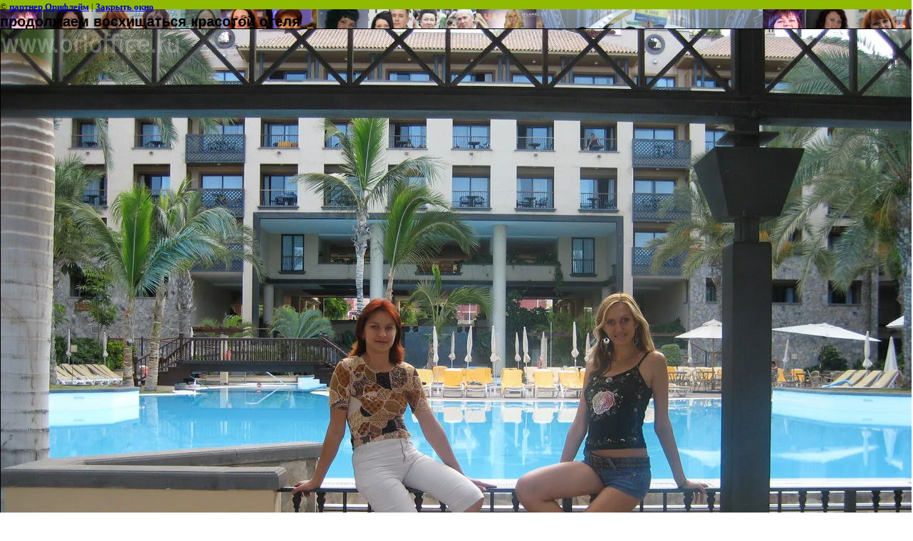

--- FILE ---
content_type: text/html; charset=utf-8
request_url: https://orioffice.ru/mezhdunarodnaya_konferenciya_ori_na/image/124536201
body_size: 2015
content:
<html>
<head>
<meta name="cmsmagazine" content="86368d8963b4f0f96b434aafa426cd49" />
<meta name="yandex-verification" content="d93e2d9f7af30542" />
<meta name="google-site-verification" content="XzFjH2Dc6PuXTEeI4baqSlSRLYkisvO1d6L_rDhbjG0" />

            <!-- 46b9544ffa2e5e73c3c971fe2ede35a5 -->
            <script src='/shared/s3/js/lang/ru.js'></script>
            <script src='/shared/s3/js/common.min.js'></script>
        <link rel='stylesheet' type='text/css' href='/shared/s3/css/calendar.css' /><link rel='stylesheet' type='text/css' href='/shared/highslide-4.1.13/highslide.min.css'/>
<script type='text/javascript' src='/shared/highslide-4.1.13/highslide.packed.js'></script>
<script type='text/javascript'>
hs.graphicsDir = '/shared/highslide-4.1.13/graphics/';
hs.outlineType = null;
hs.showCredits = false;
hs.lang={cssDirection:'ltr',loadingText:'Загрузка...',loadingTitle:'Кликните чтобы отменить',focusTitle:'Нажмите чтобы перенести вперёд',fullExpandTitle:'Увеличить',fullExpandText:'Полноэкранный',previousText:'Предыдущий',previousTitle:'Назад (стрелка влево)',nextText:'Далее',nextTitle:'Далее (стрелка вправо)',moveTitle:'Передвинуть',moveText:'Передвинуть',closeText:'Закрыть',closeTitle:'Закрыть (Esc)',resizeTitle:'Восстановить размер',playText:'Слайд-шоу',playTitle:'Слайд-шоу (пробел)',pauseText:'Пауза',pauseTitle:'Приостановить слайд-шоу (пробел)',number:'Изображение %1/%2',restoreTitle:'Нажмите чтобы посмотреть картинку, используйте мышь для перетаскивания. Используйте клавиши вперёд и назад'};</script>
<link rel="icon" href="/favicon.ico" type="image/x-icon">
<title>продолжаем восхищаться красотой отеля | Международная Конференция Ори на Канарских островах 2007г</title>
<link href="/t/v227/images/styles.css" rel="stylesheet" type="text/css">
<meta name="description" content="продолжаем восхищаться красотой отеля | Международная Конференция Ори на Канарских островах 2007г">
<meta name="keywords" content="продолжаем восхищаться красотой отеля | Международная Конференция Ори на Канарских островах 2007г">
<meta name="robots" content="all">
<meta name="revisit-after" content="31 days">
<meta http-equiv="Content-Type" content="text/html; charset=UTF-8">
<meta name="viewport" content="width=device-width, initial-scale=1.0, maximum-scale=1.0, user-scalable=no">
</head>

<body bgcolor="#ffffff" text="#000000">

<style>
body, td { font-size:13px; font-family:verdana; }
img { border: 1px solid #c0c0c0; max-width: 100%;width: auto;height: auto;}
a.back { font-weight: bold; color: #0000cc; text-decoration: underline; }
</style>


&copy; <a class="back" href="http://orioffice.ru/">партнер Орифлейм</a> | <a class="back" href="javascript:window.close();">Закрыть окно</a> 

<h3>продолжаем восхищаться красотой отеля</h3>

<img style="border: 1px solid black" src="/d/21_2.jpg">

<br><br clear=all>



<br><br clear=all>

&copy; <a class="back" href="http://orioffice.ru/">партнер Орифлейм</a>
<br><br clear=all>


<!-- assets.bottom -->
<!-- </noscript></script></style> -->
<script src="/my/s3/js/site.min.js?1769082895" ></script>
<script src="/my/s3/js/site/defender.min.js?1769082895" ></script>
<script src="https://cp.onicon.ru/loader/51c98f1872d22ccb58000d62.js" data-auto async></script>
<script >/*<![CDATA[*/
var megacounter_key="31b6bdaf1be1a0a9c7d429ec262557bf";
(function(d){
    var s = d.createElement("script");
    s.src = "//counter.megagroup.ru/loader.js?"+new Date().getTime();
    s.async = true;
    d.getElementsByTagName("head")[0].appendChild(s);
})(document);
/*]]>*/</script>
<script >/*<![CDATA[*/
$ite.start({"sid":220943,"vid":221708,"aid":15319,"stid":4,"cp":21,"active":true,"domain":"orioffice.ru","lang":"ru","trusted":false,"debug":false,"captcha":3,"onetap":[{"provider":"vkontakte","provider_id":"51962276","code_verifier":"YmMjkkZdDyMzZOwJAkMImhMABjMT0DjYD2D3NcJZjDy"}]});
/*]]>*/</script>
<!-- /assets.bottom -->
</body>
</html>

--- FILE ---
content_type: text/css
request_url: https://orioffice.ru/t/v227/images/styles.css
body_size: 3332
content:
@charset "utf-8";
/* CSS Document */

html, body {
  margin:0px;
  padding:0px;
  position:relative;
  height:100%; min-width:980px;
  
  
}
table {max-width:100% !important; width:auto !important;}

body {
  text-align:left;
  /*background: url(left_bg.gif) top left repeat-y  #ffffff;*/
  background: #fff url(top-pic.jpg) no-repeat 0 0;
  font:13px/20px Arial, Helvetica, sans-serif;
  color:#000000;
  }
  
hr {height:1px; font-size:0; line-height:0; background:#cccccc;border:none}

a {
  color: #688600; outline-style:none;
  text-decoration:none;
}
a:hover {
  color: #688600;
  text-decoration:underline;
}

a img           { border-color:#000 }

div.path_bg {background:url(path_line.gif) bottom left repeat-x; margin:0 372px 20px 0}

div.path {background:url(path_r.gif) bottom right no-repeat; font:normal 10pox Tahoma, Geneva, sans-serif; color:#312c23; padding:0 0 8px}
div.path a {color:#4d832e; text-decoration:underline}
div.path a:hover {color:#4d832e; text-decoration:none}


h1 { color:#000000; font-family:Arial, Helvetica, sans-serif; font-size:22px; padding:0 0 15px; margin:0; text-transform:none; font-weight:normal;}

h2,h3,h4,h5,h6 { margin:0px; padding:0; color:#000000; font-family:Arial, Helvetica, sans-serif;}
h2 { font-size:21px}
h3 { font-size:20px}
h4 { font-size:19px}
h5,h6 { font-size:18px}


p.slog {text-align:center; color:#146a00; font-size:15px; font-weight:bold; text-transform: uppercase;}


.thumb              {color:#000000}

/* main
-------------------------------*/
#wrapper {
	position: relative;
  height:auto !important;
  height:100%;
  min-height:100%;
  margin:0 auto -334px auto; 
  background: url(logo-bg.png) no-repeat right 0;
  
}
  
#cleaner {clear:both; height:245px}

div.wid_t {
	position:absolute;
	top:179px;
	left:16px;
	width:300px;	
}

.cl {clear:both; font-size:0; line-height:0}

div.top_bg {
    /* background: url(top_bg.jpg) top left repeat-x  */
  }
div.top_r {
    /* background:url(top_r.jpg) top right no-repeat */
  }
  
div.top_pic {
    position:absolute;
    top:0;
    right:0
  }
  
  .cont-in {
  	overflow: hidden;
  }

.cont-sh {
	position: absolute;
	left: 262px;
	top: 355px;
	right: 30px;
	bottom: 30px;
	border: 1px solid #fff;
	background: #fff;
	-moz-box-shadow: 0 0 10px rgba(0,0,0,.14);
	-webkit-box-shadow: 0 0 10px rgba(0,0,0,.14);
	box-shadow: 0 0 10px rgba(0,0,0,.14);
	border-radius: 8px;
}

/* header
-------------------------------*/
div.top {
    height: 357px;
    
    
  }
  
div.logo {
    position: absolute;
    top: 126px;
    right: 352px;
}

div.logo a {
	display: block;
	width: 227px;
	height: 133px;
}

div.logo img {border:none}

div.nad {
    position:absolute;
    top:34px;
    left:289px;
    font:normal 20px "Trebuchet MS", Arial, Helvetica, sans-serif;
    color:#000000;
    text-transform:uppercase;
  }
  
#tmenu {margin:0;padding: 316px 0 0 16px;list-style:none; height:35px; font:normal 11px "Trebuchet MS", Arial, Helvetica, sans-serif;}
  #tmenu li {padding:0 5px 0 0;margin:0 4px 0 0; float:left; background:url(tmenu_l.png) top right no-repeat; height:35px; position:relative}
    #tmenu li a {text-decoration:none;color:#ffffff; display:block; float:left; height:25px; background:url(tmenu_l.png) top left no-repeat; padding:8px 5px 0 10px;}
    #tmenu li a:hover {color:#ffffff;text-decoration:underline; }

    
/* content
-------------------------------*/
div.cont_bg {
    position:relative;
    z-index:5
  }
table.cont {border-collapse:collapse;border:none;padding:0px; border-spacing:0;width:100%; margin:0}
table.cont td.l_c {width:236px; vertical-align:top;border-collapse:collapse;padding:0 14px 0 16px;border:none;border-spacing:0; margin:0; height:500px;}
table.cont td.content { padding:10px 48px 0 19px; vertical-align:top;border-collapse:collapse;border:none;border-spacing:0; margin:0; }


#lmenu {margin:0;padding: 0 2px 19px 1px;list-style:none;}
  #lmenu li {padding:0 0 2px;margin:0 0 5px; font-size:0; line-height:0; background:url(lmenu_b.png) bottom left no-repeat }
    #lmenu li a {text-decoration:none;color:#ffffff; display:block; font:bold 12px "Trebuchet MS", Arial, Helvetica, sans-serif; line-height:normal; padding:2px 5px 2px 13px; background:url(lmenu_bg.jpg) bottom left no-repeat}
    #lmenu li a:hover {color:#ffffff;text-decoration:underline; }

div.reg_or {
    padding:0 0 17px;
  }
div.reg_or img {border:none}

div.news_tit {
    height:27px;
    background: url(lc_tit.png) top left no-repeat;
    font:normal 21px Arial, Helvetica, sans-serif;
    color:#ffffff;
    padding:3px 0 0 14px
  }
div.lc_b {height:23px; padding:0 0 13px}

div.news {
    background:url(lc_bg.png) top left repeat-y;
    font:normal 11px Tahoma, Geneva, sans-serif;
    color:#313131;
    padding:12px 16px 10px 14px
  }
div.news div.date {
    font:normal 11px Arial, Helvetica, sans-serif;
    color:#949494;
  }
div.news div.pic {
    padding:8px 0;
    text-align:center
  }
  
div.news div.tit {
    font:bold 12px Arial, Helvetica, sans-serif;
    color:#252525;
    padding:0 0 8px;
  }
  
div.news div.news_more {
    height:26px;
    margin:8px 0 8px;
    padding:10px 0 0 7px;
    color:#ffffff;
    font-size:11px;
    background:url(news_more.jpg) top left no-repeat;
  }
div.news div.news_more a {color:#fff; text-decoration:none}
div.news div.news_more a:hover {color:#fff; text-decoration:underline}

div.lc_tit  {
    height:22px;
    font:normal 15px Tahoma, Geneva, sans-serif;
    color:#ffffff;
    overflow:hidden;
    padding:8px 3px 0 24px;
    background:url(lc_tit.png) top left no-repeat
  }
  
div.lblok {
    background:url(lc_bg.png) top left repeat-y;
    font:normal 11px Tahoma, Geneva, sans-serif;
    color:#636363;
    padding:11px 24px;
  }
  
div.counters {
    padding:20px 0 0 0;
    text-align:center;
  }

/* footer
-------------------------------*/
#bot {
    height:334px;
    background:url(bot_bg.jpg) top left repeat-x
  }
#bot_l {
    height:334px;
    background:url(bot_l.jpg) top left no-repeat
  }
#bot_r {
    height:334px;
    background:url(bot_r.jpg) top right no-repeat;
    position:relative
  }


div.title {
    padding:314px 40px 0 0;
    font:normal 10px Verdana, Geneva, sans-serif;
    color:#bfd474;
    text-align:right
  }

div.copyright {
    position:absolute;
    top:298px;
    left:36px;
    height:31px;
    background:url(mega.gif) left no-repeat;
    font:normal 11px Tahoma, Geneva, sans-serif;
    color:#f2f6e0;
    padding:0 0 0 43px;
    width:130px;
  }

div.copyright a, div.copyright a:hover { color:#f2f6e0; text-decoration:underline;}

div.st_name {
    position:absolute;
    top:192px;
    left:285px;
    background:url(bot_line.png) bottom left no-repeat;
    color:#000000;
    font:normal 11px Tahoma, Geneva, sans-serif;
    padding:0 0 9px;
    width:458px;
  }
a.sc-top { display:block; position:absolute; left:590px; bottom:61px; width:81px; height:21px; background:url(sc-top.png) no-repeat left top;}  
div.bot_pic {
    position:absolute;
    top:89px;
    right:30px;
  }
  
div.nad_b {
    position:absolute;
    top:252px;
    left:285px;
    color:#676767;
    font:normal 11px Tahoma, Geneva, sans-serif;
  }

#bmenu {margin:0;padding:39px 0 0 20px;list-style:none;height:25px; font:normal 10px Tahoma, Geneva, sans-serif; text-transform:uppercase}
  #bmenu li {padding:0 15px;margin:0; float:left }
    #bmenu li  a {text-decoration:none;outline-style:none;color:#ffffff }
    #bmenu li  a:hover {color:#ffffff;text-decoration:underline; }



/* tables */

table.table0 { border-collapse:collapse;}
table.table0 td { padding:5px; border: none; text-align:center;}


table.table1 { border-collapse:collapse;}
/*table.table1 tr:hover {background: #d9d7d7} */
table.table1 td { padding:5px; border: 1px solid #000000;}


table.table2 { border-collapse:collapse;}
table.table2 td { padding:5px; border: 1px solid #000000;}
table.table2 th { padding:8px 5px; border: 1px solid #000000; background-color:#7ea302; color:#fff; text-align:center;}



/* GALLERY */

table.gallery {border-spacing:10px; border-collapse:separate;}
table.gallery td {background-color:none; text-align:center; padding:15px;}
table.gallery td img {}


.search {
	padding: 0;
	margin: 0 0 20px;
	border: 1px solid #000;
	width: 232px;
}
.search_box {
	float: left;
	border: none;
	background: #fff;
	height: 16px;
	width: 199px;
	padding: 4px;
	font-size: 13px;
}
.search_button {
	float: left;
	border: none;
	background:#fff url(search_but.png) 0 0 no-repeat;
	cursor: pointer;
	height: 24px;
	width: 25px;
	padding: 0;
	margin: 0; 
}

.count-block {
	background-color: #fff;
	width: 207px;
	padding: 12px;
	-webkit-border-radius: 26px;
	-moz-border-radius: 26px;
	border-radius: 26px;
	border: 2px solid #9bc349;
	margin-bottom: 17px;
}
.count-block a {
	display: block;
	/* Permalink - use to edit and share this gradient: http://colorzilla.com/gradient-editor/#d337cf+0,7c1372+100 */
	background: rgb(211,55,207); /* Old browsers */
	background: -moz-linear-gradient(top, rgba(211,55,207,1) 0%, rgba(124,19,114,1) 100%); /* FF3.6+ */
	background: -webkit-gradient(linear, left top, left bottom, color-stop(0%,rgba(211,55,207,1)), color-stop(100%,rgba(124,19,114,1))); /* Chrome,Safari4+ */
	background: -webkit-linear-gradient(top, rgba(211,55,207,1) 0%,rgba(124,19,114,1) 100%); /* Chrome10+,Safari5.1+ */
	background: -o-linear-gradient(top, rgba(211,55,207,1) 0%,rgba(124,19,114,1) 100%); /* Opera 11.10+ */
	background: -ms-linear-gradient(top, rgba(211,55,207,1) 0%,rgba(124,19,114,1) 100%); /* IE10+ */
	background: linear-gradient(to bottom, rgba(211,55,207,1) 0%,rgba(124,19,114,1) 100%); /* W3C */
	filter: progid:DXImageTransform.Microsoft.gradient( startColorstr='#d337cf', endColorstr='#7c1372',GradientType=0 ); /* IE6-9 */
	border: 1px solid #d140ca;
	font: bold 19px Trebuchet MS,sans-serif;
	text-align: center;
	color: #fff;
	text-decoration: none;
	-webkit-border-radius: 15px;
	-moz-border-radius: 15px;
	border-radius: 15px;
	padding: 5px 0 3px;
	text-transform: uppercase;
	text-shadow: 1px 1px 0 #790a6e;
	margin-bottom: 10px;
}
.count-block .count-line {
	font: bold 14px/30px Trebuchet MS,sans-serif;
	color: #242424;
	height: 30px;
	margin-bottom: 3px;
}
.count-block .count-line div {
	float: right;
}
.count-block .count-line span {
	display: inline-block;
	height: 30px;
	font: 23px/30px Trebuchet MS,sans-serif;
	background: url(number-bg.png) 0 0 no-repeat;
	width: 22px;
	margin-left: 2px;
	text-align: center;
	color: #fff;
}

--- FILE ---
content_type: text/javascript
request_url: https://counter.megagroup.ru/31b6bdaf1be1a0a9c7d429ec262557bf.js?r=&s=1280*720*24&u=https%3A%2F%2Forioffice.ru%2Fmezhdunarodnaya_konferenciya_ori_na%2Fimage%2F124536201&t=%D0%BF%D1%80%D0%BE%D0%B4%D0%BE%D0%BB%D0%B6%D0%B0%D0%B5%D0%BC%20%D0%B2%D0%BE%D1%81%D1%85%D0%B8%D1%89%D0%B0%D1%82%D1%8C%D1%81%D1%8F%20%D0%BA%D1%80%D0%B0%D1%81%D0%BE%D1%82%D0%BE%D0%B9%20%D0%BE%D1%82%D0%B5%D0%BB%D1%8F%20%7C%20%D0%9C%D0%B5%D0%B6%D0%B4%D1%83%D0%BD%D0%B0%D1%80%D0%BE%D0%B4%D0%BD%D0%B0%D1%8F%20%D0%9A%D0%BE%D0%BD%D1%84%D0%B5%D1%80%D0%B5%D0%BD%D1%86%D0%B8%D1%8F%20%D0%9E%D1%80%D0%B8%20%D0%BD%D0%B0%20%D0%9A%D0%B0%D0%BD%D0%B0%D1%80%D1%81%D0%BA&fv=0,0&en=1&rld=0&fr=0&callback=_sntnl1769294373099&1769294373099
body_size: 87
content:
//:1
_sntnl1769294373099({date:"Sat, 24 Jan 2026 22:39:33 GMT", res:"1"})